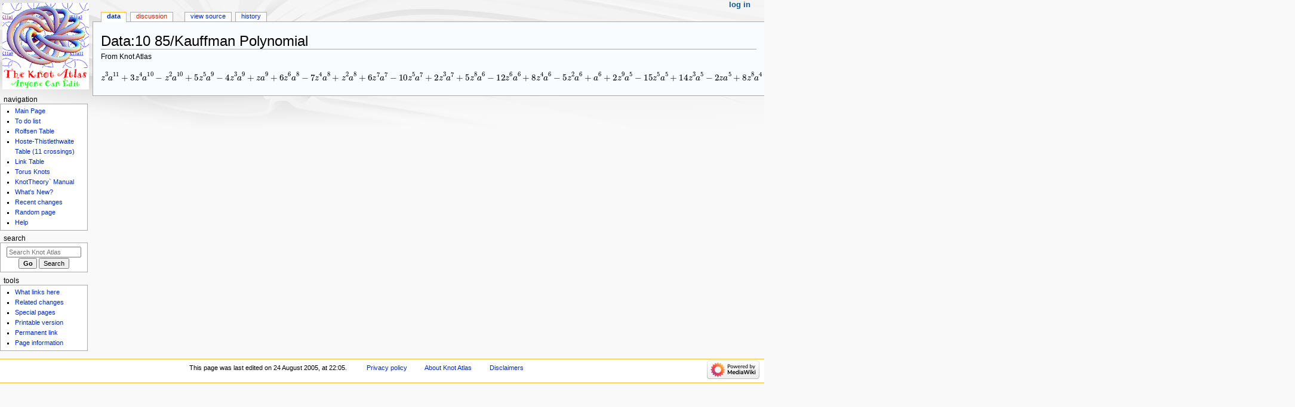

--- FILE ---
content_type: text/html; charset=UTF-8
request_url: https://katlas.org/wiki/Data:10_85/Kauffman_Polynomial
body_size: 13881
content:
<!DOCTYPE html>
<html class="client-nojs" lang="en" dir="ltr">
<head>
<meta charset="UTF-8"/>
<title>Data:10 85/Kauffman Polynomial - Knot Atlas</title>
<script>document.documentElement.className="client-js";RLCONF={"wgBreakFrames":false,"wgSeparatorTransformTable":["",""],"wgDigitTransformTable":["",""],"wgDefaultDateFormat":"dmy","wgMonthNames":["","January","February","March","April","May","June","July","August","September","October","November","December"],"wgRequestId":"010f571bc839f8890c6762a6","wgCSPNonce":false,"wgCanonicalNamespace":"Data","wgCanonicalSpecialPageName":false,"wgNamespaceNumber":100,"wgPageName":"Data:10_85/Kauffman_Polynomial","wgTitle":"10 85/Kauffman Polynomial","wgCurRevisionId":63036,"wgRevisionId":63036,"wgArticleId":3301,"wgIsArticle":true,"wgIsRedirect":false,"wgAction":"view","wgUserName":null,"wgUserGroups":["*"],"wgCategories":[],"wgPageContentLanguage":"en","wgPageContentModel":"wikitext","wgRelevantPageName":"Data:10_85/Kauffman_Polynomial","wgRelevantArticleId":3301,"wgIsProbablyEditable":false,"wgRelevantPageIsProbablyEditable":false,"wgRestrictionEdit":[],"wgRestrictionMove":[],"wgSmjUseCdn":true,
"wgSmjUseChem":true,"wgSmjDisplayMath":[],"wgSmjExtraInlineMath":[],"wgSmjScale":1,"wgSmjEnableMenu":true,"wgSmjDisplayAlign":"left"};RLSTATE={"site.styles":"ready","user.styles":"ready","user":"ready","user.options":"loading","skins.monobook.styles":"ready"};RLPAGEMODULES=["ext.SimpleMathJax","site","mediawiki.page.ready","skins.monobook.scripts"];</script>
<script>(RLQ=window.RLQ||[]).push(function(){mw.loader.implement("user.options@12s5i",function($,jQuery,require,module){mw.user.tokens.set({"patrolToken":"+\\","watchToken":"+\\","csrfToken":"+\\"});});});</script>
<link rel="stylesheet" href="/load.php?lang=en&amp;modules=skins.monobook.styles&amp;only=styles&amp;skin=monobook"/>
<script async="" src="/load.php?lang=en&amp;modules=startup&amp;only=scripts&amp;raw=1&amp;skin=monobook"></script>
<meta name="ResourceLoaderDynamicStyles" content=""/>
<link rel="stylesheet" href="/load.php?lang=en&amp;modules=site.styles&amp;only=styles&amp;skin=monobook"/>
<meta name="generator" content="MediaWiki 1.39.6"/>
<meta name="format-detection" content="telephone=no"/>
<meta name="viewport" content="width=device-width, initial-scale=1.0, user-scalable=yes, minimum-scale=0.25, maximum-scale=5.0"/>
<link rel="icon" href="/favicon.ico"/>
<link rel="search" type="application/opensearchdescription+xml" href="/opensearch_desc.php" title="Knot Atlas (en)"/>
<link rel="EditURI" type="application/rsd+xml" href="https://katlas.org/api.php?action=rsd"/>
<link rel="alternate" type="application/atom+xml" title="Knot Atlas Atom feed" href="/index.php?title=Special:RecentChanges&amp;feed=atom"/>
</head>
<body class="mediawiki ltr sitedir-ltr mw-hide-empty-elt ns-100 ns-subject page-Data_10_85_Kauffman_Polynomial rootpage-Data_10_85 skin-monobook action-view skin--responsive"><div id="globalWrapper">
	<div id="column-content">
		<div id="content" class="mw-body" role="main">
			<a id="top"></a>
			<div id="siteNotice"></div>
			<div class="mw-indicators">
			</div>
			<h1 id="firstHeading" class="firstHeading mw-first-heading"><span class="mw-page-title-namespace">Data</span><span class="mw-page-title-separator">:</span><span class="mw-page-title-main">10 85/Kauffman Polynomial</span></h1>
			<div id="bodyContent" class="monobook-body">
				<div id="siteSub">From Knot Atlas</div>
				<div id="contentSub" ></div>
				
				<div id="jump-to-nav"></div><a href="#column-one" class="mw-jump-link">Jump to navigation</a><a href="#searchInput" class="mw-jump-link">Jump to search</a>
				<!-- start content -->
				<div id="mw-content-text" class="mw-body-content mw-content-ltr" lang="en" dir="ltr"><div class="mw-parser-output"><p><span style="opacity:.5">[math]\displaystyle{ z^3 a^{11}+3 z^4 a^{10}-z^2 a^{10}+5 z^5 a^9-4 z^3 a^9+z a^9+6 z^6 a^8-7 z^4 a^8+z^2 a^8+6 z^7 a^7-10 z^5 a^7+2 z^3 a^7+5 z^8 a^6-12 z^6 a^6+8 z^4 a^6-5 z^2 a^6+a^6+2 z^9 a^5-15 z^5 a^5+14 z^3 a^5-2 z a^5+8 z^8 a^4-32 z^6 a^4+37 z^4 a^4-14 z^2 a^4+a^4+2 z^9 a^3-5 z^7 a^3-4 z^5 a^3+11 z^3 a^3-2 z a^3+3 z^8 a^2-14 z^6 a^2+19 z^4 a^2-7 z^2 a^2-a^2+z^7 a-4 z^5 a+4 z^3 a-z a }[/math]</span>
</p>
<!-- 
NewPP limit report
Cached time: 20260131032205
Cache expiry: 86400
Reduced expiry: false
Complications: []
CPU time usage: 0.002 seconds
Real time usage: 0.002 seconds
Preprocessor visited node count: 4/1000000
Post‐expand include size: 0/2097152 bytes
Template argument size: 0/2097152 bytes
Highest expansion depth: 2/100
Expensive parser function count: 0/100
Unstrip recursion depth: 0/20
Unstrip post‐expand size: 434/5000000 bytes
-->
<!--
Transclusion expansion time report (%,ms,calls,template)
100.00%    0.000      1 -total
-->

<!-- Saved in parser cache with key knotsdb-mw_:pcache:idhash:3301-0!canonical and timestamp 20260131032205 and revision id 63036.
 -->
</div>
<div class="printfooter" data-nosnippet="">Retrieved from "<a dir="ltr" href="https://katlas.org/index.php?title=Data:10_85/Kauffman_Polynomial&amp;oldid=63036">https://katlas.org/index.php?title=Data:10_85/Kauffman_Polynomial&amp;oldid=63036</a>"</div></div>
				<div id="catlinks" class="catlinks catlinks-allhidden" data-mw="interface"></div>
				<!-- end content -->
				<div class="visualClear"></div>
			</div>
		</div>
		<div class="visualClear"></div>
	</div>
	<div id="column-one" >
		<h2>Navigation menu</h2>
		<div role="navigation" class="portlet" id="p-cactions" aria-labelledby="p-cactions-label">
			<h3 id="p-cactions-label" >Page actions</h3>
			<div class="pBody">
				<ul >
				<li id="ca-nstab-data" class="selected mw-list-item"><a href="/wiki/Data:10_85/Kauffman_Polynomial">Data</a></li><li id="ca-talk" class="new mw-list-item"><a href="/index.php?title=Data_talk:10_85/Kauffman_Polynomial&amp;action=edit&amp;redlink=1" rel="discussion" title="Discussion about the content page (page does not exist) [t]" accesskey="t">Discussion</a></li><li id="ca-view" class="selected mw-list-item"><a href="/wiki/Data:10_85/Kauffman_Polynomial">Read</a></li><li id="ca-viewsource" class="mw-list-item"><a href="/index.php?title=Data:10_85/Kauffman_Polynomial&amp;action=edit" title="This page is protected.&#10;You can view its source [e]" accesskey="e">View source</a></li><li id="ca-history" class="mw-list-item"><a href="/index.php?title=Data:10_85/Kauffman_Polynomial&amp;action=history" title="Past revisions of this page [h]" accesskey="h">History</a></li>
				
				</ul>
			</div>
		</div>
		
<div role="navigation" class="portlet mw-portlet mw-portlet-cactions-mobile"
	id="p-cactions-mobile" aria-labelledby="p-cactions-mobile-label">
	<h3 id="p-cactions-mobile-label" >Page actions</h3>
	<div class="pBody">
		<ul ><li id="data-mobile" class="selected mw-list-item"><a href="/wiki/Data:10_85/Kauffman_Polynomial" title="Data">Data</a></li><li id="data_talk-mobile" class="new mw-list-item"><a href="/index.php?title=Data_talk:10_85/Kauffman_Polynomial&amp;action=edit&amp;redlink=1" title=" (page does not exist)">Discussion</a></li><li id="ca-more" class="mw-list-item"><a href="#p-cactions">More</a></li><li id="ca-tools" class="mw-list-item"><a href="#p-tb" title="Tools">Tools</a></li></ul>
		
	</div>
</div>

		<div role="navigation" class="portlet" id="p-personal" aria-labelledby="p-personal-label">
			<h3 id="p-personal-label" >Personal tools</h3>
			<div class="pBody">
				<ul >
				<li id="pt-login" class="mw-list-item"><a href="/index.php?title=Special:UserLogin&amp;returnto=Data%3A10+85%2FKauffman+Polynomial" title="You are encouraged to log in; however, it is not mandatory [o]" accesskey="o">Log in</a></li>
				</ul>
			</div>
		</div>
		<div class="portlet" id="p-logo" role="banner">
			<a href="/wiki/Main_Page" class="mw-wiki-logo"></a>
		</div>
		<div id="sidebar">
		
<div role="navigation" class="portlet mw-portlet mw-portlet-navigation"
	id="p-navigation" aria-labelledby="p-navigation-label">
	<h3 id="p-navigation-label" >Navigation</h3>
	<div class="pBody">
		<ul ><li id="n-mainpage" class="mw-list-item"><a href="/wiki/Main_Page" title="Visit the main page [z]" accesskey="z">Main Page</a></li><li id="n-todo" class="mw-list-item"><a href="/wiki/To_Do">To do list</a></li><li id="n-rolfsen" class="mw-list-item"><a href="/wiki/The_Rolfsen_Knot_Table">Rolfsen Table</a></li><li id="n-thistlethwaite" class="mw-list-item"><a href="/wiki/The_Hoste-Thistlethwaite_Table_of_11_Crossing_Knots">Hoste-Thistlethwaite Table (11 crossings)</a></li><li id="n-links" class="mw-list-item"><a href="/wiki/The_Thistlethwaite_Link_Table">Link Table</a></li><li id="n-torus" class="mw-list-item"><a href="/wiki/36_Torus_Knots">Torus Knots</a></li><li id="n-manual" class="mw-list-item"><a href="/wiki/The_Mathematica_Package_KnotTheory%60">KnotTheory` Manual</a></li><li id="n-whatsnew" class="mw-list-item"><a href="/wiki/What%27s_New%3F">What&#039;s New?</a></li><li id="n-recentchanges" class="mw-list-item"><a href="/wiki/Special:RecentChanges" title="A list of recent changes in the wiki [r]" accesskey="r">Recent changes</a></li><li id="n-randompage" class="mw-list-item"><a href="/wiki/Special:Random" title="Load a random page [x]" accesskey="x">Random page</a></li><li id="n-help" class="mw-list-item"><a href="https://www.mediawiki.org/wiki/Special:MyLanguage/Help:Contents" title="The place to find out">Help</a></li></ul>
		
	</div>
</div>

		<div role="search" class="portlet" id="p-search">
			<h3 id="p-search-label" ><label for="searchInput">Search</label></h3>
			<div class="pBody" id="searchBody">
				<form action="/index.php" id="searchform"><input type="hidden" value="Special:Search" name="title"><input type="search" name="search" placeholder="Search Knot Atlas" aria-label="Search Knot Atlas" autocapitalize="sentences" title="Search Knot Atlas [f]" accesskey="f" id="searchInput"/><input type="submit" name="go" value="Go" title="Go to a page with this exact name if it exists" class="searchButton" id="searchButton"/> <input type="submit" name="fulltext" value="Search" title="Search the pages for this text" class="searchButton mw-fallbackSearchButton" id="mw-searchButton"/></form>
			</div>
		</div>
		
<div role="navigation" class="portlet mw-portlet mw-portlet-tb"
	id="p-tb" aria-labelledby="p-tb-label">
	<h3 id="p-tb-label" >Tools</h3>
	<div class="pBody">
		<ul ><li id="t-whatlinkshere" class="mw-list-item"><a href="/wiki/Special:WhatLinksHere/Data:10_85/Kauffman_Polynomial" title="A list of all wiki pages that link here [j]" accesskey="j">What links here</a></li><li id="t-recentchangeslinked" class="mw-list-item"><a href="/wiki/Special:RecentChangesLinked/Data:10_85/Kauffman_Polynomial" rel="nofollow" title="Recent changes in pages linked from this page [k]" accesskey="k">Related changes</a></li><li id="t-specialpages" class="mw-list-item"><a href="/wiki/Special:SpecialPages" title="A list of all special pages [q]" accesskey="q">Special pages</a></li><li id="t-print" class="mw-list-item"><a href="javascript:print();" rel="alternate" title="Printable version of this page [p]" accesskey="p">Printable version</a></li><li id="t-permalink" class="mw-list-item"><a href="/index.php?title=Data:10_85/Kauffman_Polynomial&amp;oldid=63036" title="Permanent link to this revision of this page">Permanent link</a></li><li id="t-info" class="mw-list-item"><a href="/index.php?title=Data:10_85/Kauffman_Polynomial&amp;action=info" title="More information about this page">Page information</a></li></ul>
		
	</div>
</div>

		
		</div>
		<a href="#sidebar" title="Jump to navigation"
			class="menu-toggle" id="sidebar-toggle"></a>
		<a href="#p-personal" title="user tools"
			class="menu-toggle" id="p-personal-toggle"></a>
		<a href="#globalWrapper" title="back to top"
			class="menu-toggle" id="globalWrapper-toggle"></a>
	</div>
	<!-- end of the left (by default at least) column -->
	<div class="visualClear"></div>
	<div id="footer" class="mw-footer" role="contentinfo"
		>
		<div id="f-poweredbyico" class="footer-icons">
			<a href="https://www.mediawiki.org/"><img src="/resources/assets/poweredby_mediawiki_88x31.png" alt="Powered by MediaWiki" srcset="/resources/assets/poweredby_mediawiki_132x47.png 1.5x, /resources/assets/poweredby_mediawiki_176x62.png 2x" width="88" height="31" loading="lazy"/></a>
		</div>
		<ul id="f-list">
			<li id="lastmod"> This page was last edited on 24 August 2005, at 22:05.</li>
			<li id="privacy"><a href="/wiki/Knot_Atlas:Privacy_policy">Privacy policy</a></li><li id="about"><a href="/wiki/Knot_Atlas:About">About Knot Atlas</a></li><li id="disclaimer"><a href="/wiki/Knot_Atlas:General_disclaimer">Disclaimers</a></li>
		</ul>
	</div>
</div>
<script>(RLQ=window.RLQ||[]).push(function(){mw.config.set({"wgPageParseReport":{"limitreport":{"cputime":"0.002","walltime":"0.002","ppvisitednodes":{"value":4,"limit":1000000},"postexpandincludesize":{"value":0,"limit":2097152},"templateargumentsize":{"value":0,"limit":2097152},"expansiondepth":{"value":2,"limit":100},"expensivefunctioncount":{"value":0,"limit":100},"unstrip-depth":{"value":0,"limit":20},"unstrip-size":{"value":434,"limit":5000000},"timingprofile":["100.00%    0.000      1 -total"]},"cachereport":{"timestamp":"20260131032205","ttl":86400,"transientcontent":false}}});});</script>
<script>
  (function(i,s,o,g,r,a,m){i['GoogleAnalyticsObject']=r;i[r]=i[r]||function(){
  (i[r].q=i[r].q||[]).push(arguments)},i[r].l=1*new Date();a=s.createElement(o),
  m=s.getElementsByTagName(o)[0];a.async=1;a.src=g;m.parentNode.insertBefore(a,m)
  })(window,document,'script','//www.google-analytics.com/analytics.js','ga');

  ga('create', 'UA-43055677-1', 'auto');
  ga('set', 'anonymizeIp', true);
  ga('send', 'pageview');

</script>

<script>(RLQ=window.RLQ||[]).push(function(){mw.config.set({"wgBackendResponseTime":50});});</script>
</body>
</html>